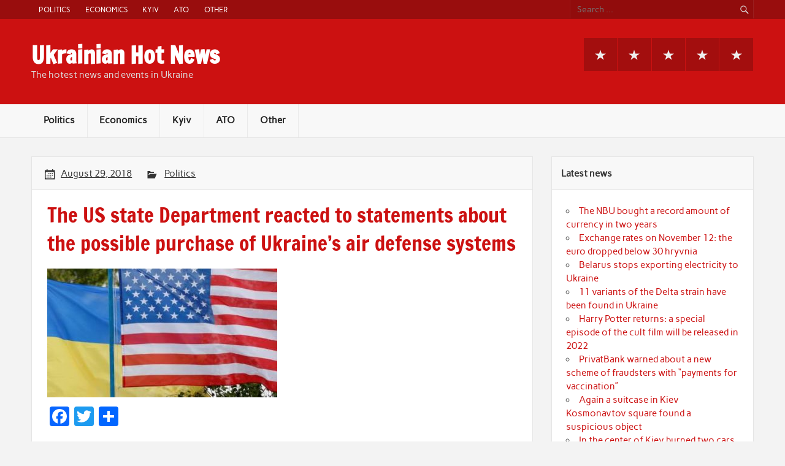

--- FILE ---
content_type: text/html; charset=UTF-8
request_url: https://ukrhotnews.com/2018/08/29/the-us-state-department-reacted-to-statements-about-the-possible-purchase-of-ukraines-air-defense-systems/
body_size: 6626
content:
<!DOCTYPE html><!-- HTML 5 -->
<html lang="en-US"
 xmlns:fb="http://ogp.me/ns/fb#">

<head>
<meta charset="UTF-8" />
<meta name="viewport" content="width=device-width, initial-scale=1">
<link rel="profile" href="https://gmpg.org/xfn/11" />
<link rel="pingback" href="https://ukrhotnews.com/xmlrpc.php" />

<title>The US state Department reacted to statements about the possible purchase of Ukraine&#8217;s air defense systems &#8211; Ukrainian Hot News</title>
<meta name='robots' content='max-image-preview:large' />
<link rel='dns-prefetch' href='//s.w.org' />
<link rel="alternate" type="application/rss+xml" title="Ukrainian Hot News &raquo; Feed" href="https://ukrhotnews.com/feed/" />
<link rel="alternate" type="application/rss+xml" title="Ukrainian Hot News &raquo; Comments Feed" href="https://ukrhotnews.com/comments/feed/" />
<link rel="alternate" type="application/rss+xml" title="Ukrainian Hot News &raquo; The US state Department reacted to statements about the possible purchase of Ukraine&#8217;s air defense systems Comments Feed" href="https://ukrhotnews.com/2018/08/29/the-us-state-department-reacted-to-statements-about-the-possible-purchase-of-ukraines-air-defense-systems/feed/" />
		<script type="text/javascript">
			window._wpemojiSettings = {"baseUrl":"https:\/\/s.w.org\/images\/core\/emoji\/13.1.0\/72x72\/","ext":".png","svgUrl":"https:\/\/s.w.org\/images\/core\/emoji\/13.1.0\/svg\/","svgExt":".svg","source":{"concatemoji":"https:\/\/ukrhotnews.com\/wp-includes\/js\/wp-emoji-release.min.js?ver=5.8.12"}};
			!function(e,a,t){var n,r,o,i=a.createElement("canvas"),p=i.getContext&&i.getContext("2d");function s(e,t){var a=String.fromCharCode;p.clearRect(0,0,i.width,i.height),p.fillText(a.apply(this,e),0,0);e=i.toDataURL();return p.clearRect(0,0,i.width,i.height),p.fillText(a.apply(this,t),0,0),e===i.toDataURL()}function c(e){var t=a.createElement("script");t.src=e,t.defer=t.type="text/javascript",a.getElementsByTagName("head")[0].appendChild(t)}for(o=Array("flag","emoji"),t.supports={everything:!0,everythingExceptFlag:!0},r=0;r<o.length;r++)t.supports[o[r]]=function(e){if(!p||!p.fillText)return!1;switch(p.textBaseline="top",p.font="600 32px Arial",e){case"flag":return s([127987,65039,8205,9895,65039],[127987,65039,8203,9895,65039])?!1:!s([55356,56826,55356,56819],[55356,56826,8203,55356,56819])&&!s([55356,57332,56128,56423,56128,56418,56128,56421,56128,56430,56128,56423,56128,56447],[55356,57332,8203,56128,56423,8203,56128,56418,8203,56128,56421,8203,56128,56430,8203,56128,56423,8203,56128,56447]);case"emoji":return!s([10084,65039,8205,55357,56613],[10084,65039,8203,55357,56613])}return!1}(o[r]),t.supports.everything=t.supports.everything&&t.supports[o[r]],"flag"!==o[r]&&(t.supports.everythingExceptFlag=t.supports.everythingExceptFlag&&t.supports[o[r]]);t.supports.everythingExceptFlag=t.supports.everythingExceptFlag&&!t.supports.flag,t.DOMReady=!1,t.readyCallback=function(){t.DOMReady=!0},t.supports.everything||(n=function(){t.readyCallback()},a.addEventListener?(a.addEventListener("DOMContentLoaded",n,!1),e.addEventListener("load",n,!1)):(e.attachEvent("onload",n),a.attachEvent("onreadystatechange",function(){"complete"===a.readyState&&t.readyCallback()})),(n=t.source||{}).concatemoji?c(n.concatemoji):n.wpemoji&&n.twemoji&&(c(n.twemoji),c(n.wpemoji)))}(window,document,window._wpemojiSettings);
		</script>
		<style type="text/css">
img.wp-smiley,
img.emoji {
	display: inline !important;
	border: none !important;
	box-shadow: none !important;
	height: 1em !important;
	width: 1em !important;
	margin: 0 .07em !important;
	vertical-align: -0.1em !important;
	background: none !important;
	padding: 0 !important;
}
</style>
	<link rel='stylesheet' id='rubine-custom-fonts-css'  href='https://ukrhotnews.com/wp-content/themes/rubine-lite/css/custom-fonts.css?ver=20180413' type='text/css' media='all' />
<link rel='stylesheet' id='wp-block-library-css'  href='https://ukrhotnews.com/wp-includes/css/dist/block-library/style.min.css?ver=5.8.12' type='text/css' media='all' />
<link rel='stylesheet' id='rubine-lite-stylesheet-css'  href='https://ukrhotnews.com/wp-content/themes/rubine-lite/style.css?ver=1.5.4' type='text/css' media='all' />
<link rel='stylesheet' id='genericons-css'  href='https://ukrhotnews.com/wp-content/themes/rubine-lite/css/genericons/genericons.css?ver=3.4.1' type='text/css' media='all' />
<link rel='stylesheet' id='themezee-related-posts-css'  href='https://ukrhotnews.com/wp-content/themes/rubine-lite/css/themezee-related-posts.css?ver=20160421' type='text/css' media='all' />
<link rel='stylesheet' id='addtoany-css'  href='https://ukrhotnews.com/wp-content/plugins/add-to-any/addtoany.min.css?ver=1.15' type='text/css' media='all' />
<script type='text/javascript' src='https://ukrhotnews.com/wp-includes/js/jquery/jquery.min.js?ver=3.6.0' id='jquery-core-js'></script>
<script type='text/javascript' src='https://ukrhotnews.com/wp-includes/js/jquery/jquery-migrate.min.js?ver=3.3.2' id='jquery-migrate-js'></script>
<script type='text/javascript' src='https://ukrhotnews.com/wp-content/plugins/add-to-any/addtoany.min.js?ver=1.1' id='addtoany-js'></script>
<script type='text/javascript' id='addtoany-js-after'>
window.a2a_config=window.a2a_config||{};a2a_config.callbacks=[];a2a_config.overlays=[];a2a_config.templates={};
(function(d,s,a,b){a=d.createElement(s);b=d.getElementsByTagName(s)[0];a.async=1;a.src="https://static.addtoany.com/menu/page.js";b.parentNode.insertBefore(a,b);})(document,"script");
</script>
<!--[if lt IE 9]>
<script type='text/javascript' src='https://ukrhotnews.com/wp-content/themes/rubine-lite/js/html5shiv.min.js?ver=3.7.3' id='html5shiv-js'></script>
<![endif]-->
<script type='text/javascript' id='rubine-lite-jquery-navigation-js-extra'>
/* <![CDATA[ */
var rubine_navigation_params = {"menuTitle":"Menu"};
/* ]]> */
</script>
<script type='text/javascript' src='https://ukrhotnews.com/wp-content/themes/rubine-lite/js/navigation.js?ver=20160719' id='rubine-lite-jquery-navigation-js'></script>
<link rel="https://api.w.org/" href="https://ukrhotnews.com/wp-json/" /><link rel="alternate" type="application/json" href="https://ukrhotnews.com/wp-json/wp/v2/posts/90207" /><link rel="EditURI" type="application/rsd+xml" title="RSD" href="https://ukrhotnews.com/xmlrpc.php?rsd" />
<link rel="wlwmanifest" type="application/wlwmanifest+xml" href="https://ukrhotnews.com/wp-includes/wlwmanifest.xml" /> 
<meta name="generator" content="WordPress 5.8.12" />
<link rel="canonical" href="https://ukrhotnews.com/2018/08/29/the-us-state-department-reacted-to-statements-about-the-possible-purchase-of-ukraines-air-defense-systems/" />
<link rel='shortlink' href='https://ukrhotnews.com/?p=90207' />
<link rel="alternate" type="application/json+oembed" href="https://ukrhotnews.com/wp-json/oembed/1.0/embed?url=https%3A%2F%2Fukrhotnews.com%2F2018%2F08%2F29%2Fthe-us-state-department-reacted-to-statements-about-the-possible-purchase-of-ukraines-air-defense-systems%2F" />
<link rel="alternate" type="text/xml+oembed" href="https://ukrhotnews.com/wp-json/oembed/1.0/embed?url=https%3A%2F%2Fukrhotnews.com%2F2018%2F08%2F29%2Fthe-us-state-department-reacted-to-statements-about-the-possible-purchase-of-ukraines-air-defense-systems%2F&#038;format=xml" />
<meta property="fb:app_id" content="704605749713969"/></head>

<body class="post-template-default single single-post postid-90207 single-format-standard">

<a class="skip-link screen-reader-text" href="#content">Skip to content</a>


<div id="wrapper" class="hfeed">

	<div id="header-wrap">

		<div id="topheader-wrap">

			<div id="topheader" class="container clearfix">

				
					<div id="header-search">
						
	<form role="search" method="get" class="search-form" action="https://ukrhotnews.com/">
		<label>
			<span class="screen-reader-text">Search for:</span>
			<input type="search" class="search-field" placeholder="Search &hellip;" value="" name="s">
		</label>
		<button type="submit" class="search-submit">
			<span class="genericon-search"></span>
		</button>
	</form>

					</div>

				
				
					<nav id="topnav" class="clearfix" role="navigation">
						<ul id="topnav-menu" class="top-navigation-menu"><li id="menu-item-21" class="menu-item menu-item-type-taxonomy menu-item-object-category current-post-ancestor current-menu-parent current-post-parent menu-item-21"><a href="https://ukrhotnews.com/category/politics/">Politics</a></li>
<li id="menu-item-364" class="menu-item menu-item-type-taxonomy menu-item-object-category menu-item-364"><a href="https://ukrhotnews.com/category/economics/">Economics</a></li>
<li id="menu-item-363" class="menu-item menu-item-type-taxonomy menu-item-object-category menu-item-363"><a href="https://ukrhotnews.com/category/kyiv/">Kyiv</a></li>
<li id="menu-item-22" class="menu-item menu-item-type-taxonomy menu-item-object-category menu-item-22"><a href="https://ukrhotnews.com/category/ato/">ATO</a></li>
<li id="menu-item-23" class="menu-item menu-item-type-taxonomy menu-item-object-category menu-item-23"><a href="https://ukrhotnews.com/category/other/">Other</a></li>
</ul>					</nav>

				
			</div>

		</div>

		<header id="header" class="container clearfix" role="banner">

			<div id="logo">

								
            <p class="site-title"><a href="https://ukrhotnews.com/" rel="home">Ukrainian Hot News</a></p>

	    				
			<p class="site-description">The hotest news and events in Ukraine</p>

		
			</div>

			<div id="header-content" class="clearfix">

			
				<div id="header-social-icons" class="social-icons-wrap clearfix">
					<ul id="menu-menu" class="social-icons-menu"><li class="menu-item menu-item-type-taxonomy menu-item-object-category current-post-ancestor current-menu-parent current-post-parent menu-item-21"><a href="https://ukrhotnews.com/category/politics/"><span class="screen-reader-text">Politics</span></a></li>
<li class="menu-item menu-item-type-taxonomy menu-item-object-category menu-item-364"><a href="https://ukrhotnews.com/category/economics/"><span class="screen-reader-text">Economics</span></a></li>
<li class="menu-item menu-item-type-taxonomy menu-item-object-category menu-item-363"><a href="https://ukrhotnews.com/category/kyiv/"><span class="screen-reader-text">Kyiv</span></a></li>
<li class="menu-item menu-item-type-taxonomy menu-item-object-category menu-item-22"><a href="https://ukrhotnews.com/category/ato/"><span class="screen-reader-text">ATO</span></a></li>
<li class="menu-item menu-item-type-taxonomy menu-item-object-category menu-item-23"><a href="https://ukrhotnews.com/category/other/"><span class="screen-reader-text">Other</span></a></li>
</ul>				</div>

			
			</div>

		</header>

	</div>

	<div id="mainnav-wrap">

		<nav id="mainnav" class="container clearfix" role="navigation">
			<ul id="mainnav-menu" class="main-navigation-menu"><li class="menu-item menu-item-type-taxonomy menu-item-object-category current-post-ancestor current-menu-parent current-post-parent menu-item-21"><a href="https://ukrhotnews.com/category/politics/">Politics</a></li>
<li class="menu-item menu-item-type-taxonomy menu-item-object-category menu-item-364"><a href="https://ukrhotnews.com/category/economics/">Economics</a></li>
<li class="menu-item menu-item-type-taxonomy menu-item-object-category menu-item-363"><a href="https://ukrhotnews.com/category/kyiv/">Kyiv</a></li>
<li class="menu-item menu-item-type-taxonomy menu-item-object-category menu-item-22"><a href="https://ukrhotnews.com/category/ato/">ATO</a></li>
<li class="menu-item menu-item-type-taxonomy menu-item-object-category menu-item-23"><a href="https://ukrhotnews.com/category/other/">Other</a></li>
</ul>		</nav>

	</div>

	
	<div id="wrap" class="container clearfix">
		
		<section id="content" class="primary" role="main">
		
					
		
	<article id="post-90207" class="clearfix post-90207 post type-post status-publish format-standard has-post-thumbnail hentry category-politics tag-featured">

		<div class="entry-meta-wrap postmeta-wrap clearfix">

			<div class="entry-meta postmeta"><span class="meta-date"><a href="https://ukrhotnews.com/2018/08/29/the-us-state-department-reacted-to-statements-about-the-possible-purchase-of-ukraines-air-defense-systems/" title="11:42 pm" rel="bookmark"><time class="entry-date published updated" datetime="2018-08-29T23:42:06+02:00">August 29, 2018</time></a></span>
	<span class="meta-category">
		<a href="https://ukrhotnews.com/category/politics/" rel="category tag">Politics</a>	</span>

</div>
		
		</div>
		
		<div class="post-content">

			<h1 class="entry-title post-title">
								<span>The US state Department reacted to statements about the possible purchase of Ukraine&#8217;s air defense systems</span>			</h1>

			<div class="entry clearfix">
				<img width="375" height="210" src="https://ukrhotnews.com/wp-content/uploads/2018/08/d8aed9ef9f34a2c57f9b05cc1bd42275-375x210.jpeg" class="alignleft wp-post-image" alt="" loading="lazy" />				<div class="addtoany_share_save_container addtoany_content addtoany_content_top"><div class="a2a_kit a2a_kit_size_32 addtoany_list" data-a2a-url="https://ukrhotnews.com/2018/08/29/the-us-state-department-reacted-to-statements-about-the-possible-purchase-of-ukraines-air-defense-systems/" data-a2a-title="The US state Department reacted to statements about the possible purchase of Ukraine’s air defense systems"><a class="a2a_button_facebook" href="https://www.addtoany.com/add_to/facebook?linkurl=https%3A%2F%2Fukrhotnews.com%2F2018%2F08%2F29%2Fthe-us-state-department-reacted-to-statements-about-the-possible-purchase-of-ukraines-air-defense-systems%2F&amp;linkname=The%20US%20state%20Department%20reacted%20to%20statements%20about%20the%20possible%20purchase%20of%20Ukraine%E2%80%99s%20air%20defense%20systems" title="Facebook" rel="nofollow noopener" target="_blank"></a><a class="a2a_button_twitter" href="https://www.addtoany.com/add_to/twitter?linkurl=https%3A%2F%2Fukrhotnews.com%2F2018%2F08%2F29%2Fthe-us-state-department-reacted-to-statements-about-the-possible-purchase-of-ukraines-air-defense-systems%2F&amp;linkname=The%20US%20state%20Department%20reacted%20to%20statements%20about%20the%20possible%20purchase%20of%20Ukraine%E2%80%99s%20air%20defense%20systems" title="Twitter" rel="nofollow noopener" target="_blank"></a><a class="a2a_dd addtoany_share_save addtoany_share" href="https://www.addtoany.com/share"></a></div></div><p></p>
<p> The US state Department reacted to statements about the possible purchase of Ukraine&#8217;s air defense systems</p>
<p class="c-post-src js-photo-source-container">
 © Reuters
 </p>
<p>Policy</p>
<p> Yesterday, 22:46</p>
<ul class="c-post-stats">
<li class="js-comments-count" data-entity="AppArticle" data-id="1208901">
 The number of comments</p>
<p>1
 </li>
<li>
 The number of views</p>
<p>273
 </li>
</ul>
<ul class="c-social-list  pull-left c-switcher-box js-switcher-box " data-switch="share-post-bottom" aria-label="Поделиться с друзьями в социальных сетях">
<li>
<p>Facebook</p>
</li>
<li>
<p>VKontakte</p>
</li>
<li>
<p>Google+</p>
</li>
<li>
<p>Twitter</p>
</li>
<li>
<p>Telegram</p>
</li>
</ul>
<ul class="nav nav-tabs u-flex-justify-x" role="tablist">
<li role="presentation" class="active">
Last
 </li>
<li role="presentation">
Popular
 </li>
<li role="presentation">
Comment
 </li>
</ul>
<p> Last</p>
<div class="addtoany_share_save_container addtoany_content addtoany_content_bottom"><div class="a2a_kit a2a_kit_size_32 addtoany_list" data-a2a-url="https://ukrhotnews.com/2018/08/29/the-us-state-department-reacted-to-statements-about-the-possible-purchase-of-ukraines-air-defense-systems/" data-a2a-title="The US state Department reacted to statements about the possible purchase of Ukraine’s air defense systems"><a class="a2a_button_facebook" href="https://www.addtoany.com/add_to/facebook?linkurl=https%3A%2F%2Fukrhotnews.com%2F2018%2F08%2F29%2Fthe-us-state-department-reacted-to-statements-about-the-possible-purchase-of-ukraines-air-defense-systems%2F&amp;linkname=The%20US%20state%20Department%20reacted%20to%20statements%20about%20the%20possible%20purchase%20of%20Ukraine%E2%80%99s%20air%20defense%20systems" title="Facebook" rel="nofollow noopener" target="_blank"></a><a class="a2a_button_twitter" href="https://www.addtoany.com/add_to/twitter?linkurl=https%3A%2F%2Fukrhotnews.com%2F2018%2F08%2F29%2Fthe-us-state-department-reacted-to-statements-about-the-possible-purchase-of-ukraines-air-defense-systems%2F&amp;linkname=The%20US%20state%20Department%20reacted%20to%20statements%20about%20the%20possible%20purchase%20of%20Ukraine%E2%80%99s%20air%20defense%20systems" title="Twitter" rel="nofollow noopener" target="_blank"></a><a class="a2a_dd addtoany_share_save addtoany_share" href="https://www.addtoany.com/share"></a></div></div><!-- Facebook Comments Plugin for WordPress: http://peadig.com/wordpress-plugins/facebook-comments/ --><h3>Comments</h3><p><fb:comments-count href=https://ukrhotnews.com/2018/08/29/the-us-state-department-reacted-to-statements-about-the-possible-purchase-of-ukraines-air-defense-systems/></fb:comments-count> comments</p><div class="fb-comments" data-href="https://ukrhotnews.com/2018/08/29/the-us-state-department-reacted-to-statements-about-the-possible-purchase-of-ukraines-air-defense-systems/" data-numposts="10" data-width="100%" data-colorscheme="light"></div>				<!-- <rdf:RDF xmlns:rdf="http://www.w3.org/1999/02/22-rdf-syntax-ns#"
			xmlns:dc="http://purl.org/dc/elements/1.1/"
			xmlns:trackback="http://madskills.com/public/xml/rss/module/trackback/">
		<rdf:Description rdf:about="https://ukrhotnews.com/2018/08/29/the-us-state-department-reacted-to-statements-about-the-possible-purchase-of-ukraines-air-defense-systems/"
    dc:identifier="https://ukrhotnews.com/2018/08/29/the-us-state-department-reacted-to-statements-about-the-possible-purchase-of-ukraines-air-defense-systems/"
    dc:title="The US state Department reacted to statements about the possible purchase of Ukraine&#8217;s air defense systems"
    trackback:ping="https://ukrhotnews.com/2018/08/29/the-us-state-department-reacted-to-statements-about-the-possible-purchase-of-ukraines-air-defense-systems/trackback/" />
</rdf:RDF> -->
				<div class="page-links"></div>			
			</div>
			
			<div class="meta-tags clearfix"></div>

		</div>

	</article>			
		
	<nav class="navigation post-navigation" role="navigation" aria-label="Posts">
		<h2 class="screen-reader-text">Post navigation</h2>
		<div class="nav-links"><div class="nav-previous"><a href="https://ukrhotnews.com/2018/08/29/premature-and-counterproductive-foreign-minister-of-france-spoke-sharply-about-the-peacekeepers-to-donbas/" rel="prev">&laquo; Premature and counterproductive: foreign Minister of France spoke sharply about the peacekeepers to Donbas</a></div><div class="nav-next"><a href="https://ukrhotnews.com/2018/08/29/the-un-security-council-with-a-moment-of-silence-honored-the-victims-of-the-tragedy-in-ilovajskij/" rel="next">The UN security Council with a moment of silence honored the victims of the tragedy in Ilovajskij &raquo;</a></div></div>
	</nav>			
				
		

		
		</section>
		
		
	<section id="sidebar" class="secondary clearfix" role="complementary">

		
		<aside id="recent-posts-2" class="widget widget_recent_entries">
		<h3 class="widgettitle"><span>Latest news</span></h3>
		<ul>
											<li>
					<a href="https://ukrhotnews.com/2021/11/22/the-nbu-bought-a-record-amount-of-currency-in-two-years/">The NBU bought a record amount of currency in two years</a>
									</li>
											<li>
					<a href="https://ukrhotnews.com/2021/11/22/exchange-rates-on-november-12-the-euro-dropped-below-30-hryvnia/">Exchange rates on November 12: the euro dropped below 30 hryvnia</a>
									</li>
											<li>
					<a href="https://ukrhotnews.com/2021/11/22/belarus-stops-exporting-electricity-to-ukraine/">Belarus stops exporting electricity to Ukraine</a>
									</li>
											<li>
					<a href="https://ukrhotnews.com/2021/11/22/11-variants-of-the-delta-strain-have-been-found-in-ukraine/">11 variants of the Delta strain have been found in Ukraine</a>
									</li>
											<li>
					<a href="https://ukrhotnews.com/2021/11/22/harry-potter-returns-a-special-episode-of-the-cult-film-will-be-released-in-2022/">Harry Potter returns: a special episode of the cult film will be released in 2022</a>
									</li>
											<li>
					<a href="https://ukrhotnews.com/2021/11/22/privatbank-warned-about-a-new-scheme-of-fraudsters-with-payments-for-vaccination/">PrivatBank warned about a new scheme of fraudsters with &#8220;payments for vaccination&#8221;</a>
									</li>
											<li>
					<a href="https://ukrhotnews.com/2020/07/26/again-a-suitcase-in-kiev-kosmonavtov-square-found-a-suspicious-object/">Again a suitcase in Kiev Kosmonavtov square found a suspicious object</a>
									</li>
											<li>
					<a href="https://ukrhotnews.com/2020/07/26/in-the-center-of-kiev-burned-two-cars-bmw-and-toyota-there-was-a-video/">In the center of Kiev burned two cars &#8211; BMW and Toyota: there was a video</a>
									</li>
											<li>
					<a href="https://ukrhotnews.com/2020/07/26/on-all-the-beaches-of-kiev-has-forbidden-to-swim/">On all the beaches of Kiev has forbidden to swim</a>
									</li>
											<li>
					<a href="https://ukrhotnews.com/2020/07/15/in-a-network-there-was-video-of-an-insane-race-for-the-giraffe-tourists-on-safari-jeep/">In a Network there was video of an insane race for the giraffe tourists on Safari jeep</a>
									</li>
					</ul>

		</aside><aside id="archives-2" class="widget widget_archive"><h3 class="widgettitle"><span>Archives</span></h3>
			<ul>
					<li><a href='https://ukrhotnews.com/2021/11/'>November 2021</a></li>
	<li><a href='https://ukrhotnews.com/2020/07/'>July 2020</a></li>
	<li><a href='https://ukrhotnews.com/2020/05/'>May 2020</a></li>
	<li><a href='https://ukrhotnews.com/2019/02/'>February 2019</a></li>
	<li><a href='https://ukrhotnews.com/2019/01/'>January 2019</a></li>
	<li><a href='https://ukrhotnews.com/2018/12/'>December 2018</a></li>
	<li><a href='https://ukrhotnews.com/2018/11/'>November 2018</a></li>
	<li><a href='https://ukrhotnews.com/2018/09/'>September 2018</a></li>
	<li><a href='https://ukrhotnews.com/2018/08/'>August 2018</a></li>
	<li><a href='https://ukrhotnews.com/2018/07/'>July 2018</a></li>
	<li><a href='https://ukrhotnews.com/2018/06/'>June 2018</a></li>
	<li><a href='https://ukrhotnews.com/2018/05/'>May 2018</a></li>
	<li><a href='https://ukrhotnews.com/2018/04/'>April 2018</a></li>
	<li><a href='https://ukrhotnews.com/2018/03/'>March 2018</a></li>
	<li><a href='https://ukrhotnews.com/2018/02/'>February 2018</a></li>
	<li><a href='https://ukrhotnews.com/2018/01/'>January 2018</a></li>
	<li><a href='https://ukrhotnews.com/2017/12/'>December 2017</a></li>
	<li><a href='https://ukrhotnews.com/2017/11/'>November 2017</a></li>
	<li><a href='https://ukrhotnews.com/2017/10/'>October 2017</a></li>
	<li><a href='https://ukrhotnews.com/2017/09/'>September 2017</a></li>
	<li><a href='https://ukrhotnews.com/2017/08/'>August 2017</a></li>
	<li><a href='https://ukrhotnews.com/2017/07/'>July 2017</a></li>
	<li><a href='https://ukrhotnews.com/2017/06/'>June 2017</a></li>
	<li><a href='https://ukrhotnews.com/2017/05/'>May 2017</a></li>
	<li><a href='https://ukrhotnews.com/2017/04/'>April 2017</a></li>
	<li><a href='https://ukrhotnews.com/2017/03/'>March 2017</a></li>
	<li><a href='https://ukrhotnews.com/2017/02/'>February 2017</a></li>
	<li><a href='https://ukrhotnews.com/2017/01/'>January 2017</a></li>
	<li><a href='https://ukrhotnews.com/2016/12/'>December 2016</a></li>
	<li><a href='https://ukrhotnews.com/2016/11/'>November 2016</a></li>
	<li><a href='https://ukrhotnews.com/2016/10/'>October 2016</a></li>
			</ul>

			</aside><aside id="search-2" class="widget widget_search">
	<form role="search" method="get" class="search-form" action="https://ukrhotnews.com/">
		<label>
			<span class="screen-reader-text">Search for:</span>
			<input type="search" class="search-field" placeholder="Search &hellip;" value="" name="s">
		</label>
		<button type="submit" class="search-submit">
			<span class="genericon-search"></span>
		</button>
	</form>

</aside>
	</section>	</div>
	
	
		

	<div id="footer-bg">
	
				
		<div id="footer-wrap">
		
			<footer id="footer" class="container clearfix" role="contentinfo">
				
				
					<div id="footer-social-icons" class="social-icons-wrap clearfix">
						<ul id="menu-menu-1" class="social-icons-menu"><li class="menu-item menu-item-type-taxonomy menu-item-object-category current-post-ancestor current-menu-parent current-post-parent menu-item-21"><a href="https://ukrhotnews.com/category/politics/"><span class="screen-reader-text">Politics</span></a></li>
<li class="menu-item menu-item-type-taxonomy menu-item-object-category menu-item-364"><a href="https://ukrhotnews.com/category/economics/"><span class="screen-reader-text">Economics</span></a></li>
<li class="menu-item menu-item-type-taxonomy menu-item-object-category menu-item-363"><a href="https://ukrhotnews.com/category/kyiv/"><span class="screen-reader-text">Kyiv</span></a></li>
<li class="menu-item menu-item-type-taxonomy menu-item-object-category menu-item-22"><a href="https://ukrhotnews.com/category/ato/"><span class="screen-reader-text">ATO</span></a></li>
<li class="menu-item menu-item-type-taxonomy menu-item-object-category menu-item-23"><a href="https://ukrhotnews.com/category/other/"><span class="screen-reader-text">Other</span></a></li>
</ul>					</div>

								
				<div id="footer-text">
					
	<span class="credit-link">
		Powered by <a href="http://wordpress.org" title="WordPress">WordPress</a> and <a href="https://themezee.com/themes/rubine/" title="Rubine WordPress Theme">Rubine</a>.	</span>

				</div>
				
			</footer>
			
		</div>
		
	</div>
	
</div><!-- end #wrapper -->

<script type='text/javascript' id='wp_power_stats-js-extra'>
/* <![CDATA[ */
var PowerStatsParams = {"ajaxurl":"https:\/\/ukrhotnews.com\/wp-admin\/admin-ajax.php","ci":"YTo0OntzOjEyOiJjb250ZW50X3R5cGUiO3M6NDoicG9zdCI7czo4OiJjYXRlZ29yeSI7czozOiIyLDciO3M6MTA6ImNvbnRlbnRfaWQiO2k6OTAyMDc7czo2OiJhdXRob3IiO3M6MzoiVUhOIjt9.5efaa0c731efd7c3ed54aaaabad70f40"};
/* ]]> */
</script>
<script type='text/javascript' src='https://ukrhotnews.com/wp-content/plugins/wp-power-stats/wp-power-stats.js' id='wp_power_stats-js'></script>
<script type='text/javascript' src='https://ukrhotnews.com/wp-includes/js/wp-embed.min.js?ver=5.8.12' id='wp-embed-js'></script>
<!-- Facebook Comments Plugin for WordPress: http://peadig.com/wordpress-plugins/facebook-comments/ -->
<div id="fb-root"></div>
<script>(function(d, s, id) {
  var js, fjs = d.getElementsByTagName(s)[0];
  if (d.getElementById(id)) return;
  js = d.createElement(s); js.id = id;
  js.src = "//connect.facebook.net/en_US/sdk.js#xfbml=1&appId=704605749713969&version=v2.3";
  fjs.parentNode.insertBefore(js, fjs);
}(document, 'script', 'facebook-jssdk'));</script>
<script defer src="https://static.cloudflareinsights.com/beacon.min.js/vcd15cbe7772f49c399c6a5babf22c1241717689176015" integrity="sha512-ZpsOmlRQV6y907TI0dKBHq9Md29nnaEIPlkf84rnaERnq6zvWvPUqr2ft8M1aS28oN72PdrCzSjY4U6VaAw1EQ==" data-cf-beacon='{"version":"2024.11.0","token":"e6fdd54a69104d4ab435e63d84c2040f","r":1,"server_timing":{"name":{"cfCacheStatus":true,"cfEdge":true,"cfExtPri":true,"cfL4":true,"cfOrigin":true,"cfSpeedBrain":true},"location_startswith":null}}' crossorigin="anonymous"></script>
</body>
</html>

--- FILE ---
content_type: text/html; charset=UTF-8
request_url: https://ukrhotnews.com/wp-admin/admin-ajax.php
body_size: -230
content:
338014.7f8639e60733e258a8803f60431045d1